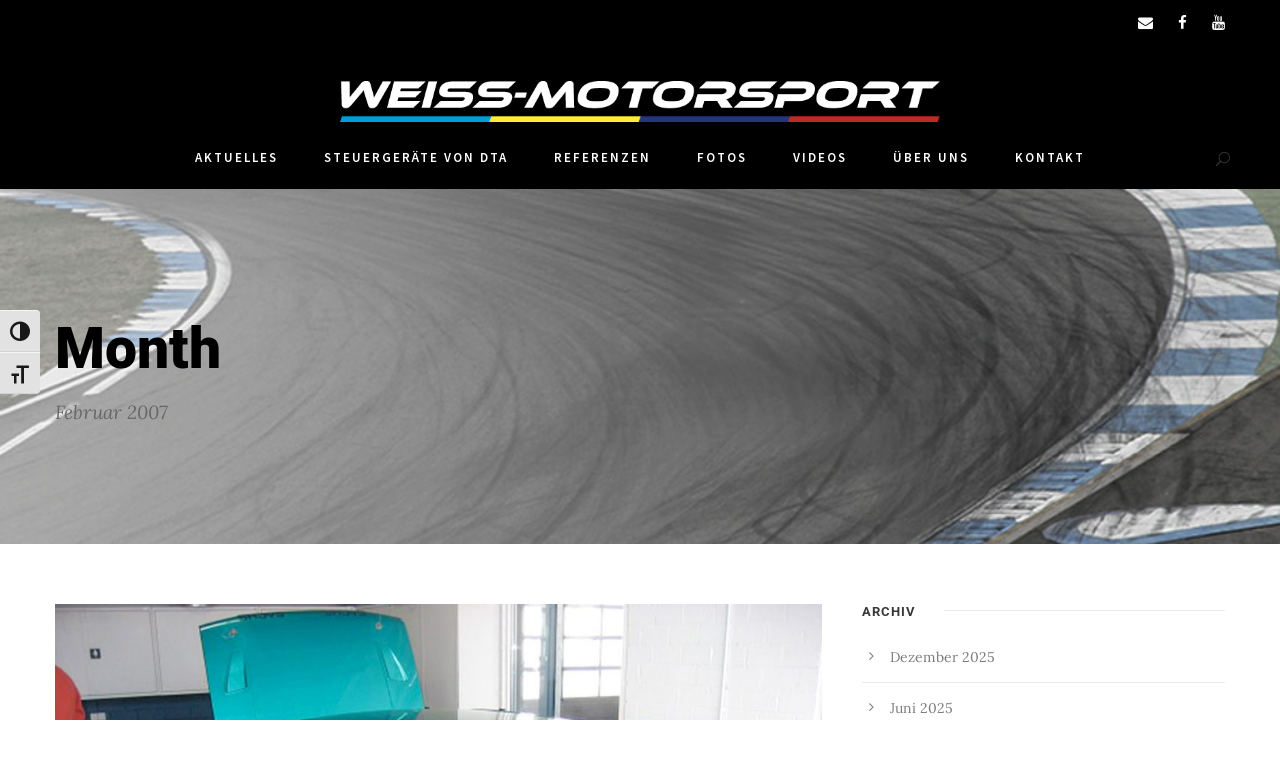

--- FILE ---
content_type: text/css
request_url: https://weiss-motorsport.com/wp-content/uploads/kleanity-style-custom.css?1747639928&ver=6.8.3
body_size: 77079
content:
.kleanity-body h1, .kleanity-body h2, .kleanity-body h3, .kleanity-body h4, .kleanity-body h5, .kleanity-body h6{ margin-top: 0px; margin-bottom: 20px; line-height: 1.2; font-weight: 700; }
#poststuff .gdlr-core-page-builder-body h2{ padding: 0px; margin-bottom: 20px; line-height: 1.2; font-weight: 700; }
#poststuff .gdlr-core-page-builder-body h1{ padding: 0px; font-weight: 700; }
.kleanity-title-bottom-divider .gdlr-core-title-item-title-divider{ width: 30px; border-bottom-width: 1px; border-bottom-style: solid; display: block; margin-top: 19px; }
.gdlr-core-testimonial-item .gdlr-core-testimonial-title{ font-size: 17px; font-weight: bold; text-transform: none; letter-spacing: 0px; margin-bottom: 3px; }
.gdlr-core-testimonial-item .gdlr-core-testimonial-position{ font-size: 15px; font-style: normal; }
.gdlr-core-testimonial-item .gdlr-core-testimonial-title:before{ width: 10px; display: inline-block; content: " "; border-top-width: 2px; border-top-style: solid; padding-bottom: 4px; margin-right: 8px; }
.gdlr-core-blog-grid .gdlr-core-blog-title{ font-weight: 700; }
.gdlr-core-blog-grid-with-frame .gdlr-core-blog-grid-frame{ box-shadow: none; -webkit-box-shadow: none; }
.gdlr-core-blog-info-wrapper .gdlr-core-head{ margin-right: 3px; }
.gdlr-core-blog-info-wrapper .gdlr-core-blog-info{ font-size: 14px; font-weight: normal; text-transform: none; letter-spacing: 0px; font-style: italic; margin-right: 14px; }
.gdlr-core-blog-info-wrapper .gdlr-core-blog-info .gdlr-core-head{ vertical-align: baseline; }
.gdlr-core-blog-grid-with-frame .gdlr-core-blog-grid-frame{ padding-bottom: 30px; }
.gdlr-core-blog-grid.gdlr-core-with-bottom-divider{ border-bottom-width: 3px; border-bottom-style: solid; }
.gdlr-core-blog-full .gdlr-core-blog-thumbnail{ margin-bottom: 32px; }
.gdlr-core-blog-full .gdlr-core-blog-info-wrapper{ margin-bottom: 5px; }
.gdlr-core-blog-full .gdlr-core-blog-info-wrapper .gdlr-core-blog-info{ font-size: 15px; }
.gdlr-core-blog-full .gdlr-core-excerpt-read-more{ display: inline-block; margin-top: 25px; font-size: 14px; font-weight: 700; text-transform: uppercase; letter-spacing: 1.5px; }
.gdlr-core-blog-full .gdlr-core-excerpt-read-more i{ margin-left: 12px; }
.gdlr-core-blog-grid .gdlr-core-excerpt-read-more i{ margin-left: 12px; }
.gdlr-core-style-blog-full-with-frame .gdlr-core-blog-thumbnail{ margin-bottom: 0; }
.gdlr-core-blog-left-thumbnail .gdlr-core-blog-title{ margin-bottom: 8px; }
.gdlr-core-blog-left-thumbnail .gdlr-core-blog-info-wrapper{ margin-bottom: 22px; }
.gdlr-core-blog-left-thumbnail .gdlr-core-blog-info-wrapper .gdlr-core-blog-info{ font-size: 15px; }
.gdlr-core-blog-left-thumbnail .gdlr-core-excerpt-read-more{ display: inline-block; margin-top: 25px; font-size: 14px; font-weight: 700; text-transform: uppercase; letter-spacing: 1.5px; }
.gdlr-core-blog-left-thumbnail .gdlr-core-excerpt-read-more i{ margin-left: 12px; }
.gdlr-core-blog-right-thumbnail .gdlr-core-blog-title{ margin-bottom: 8px; }
.gdlr-core-blog-right-thumbnail .gdlr-core-blog-info-wrapper{ margin-bottom: 22px; }
.gdlr-core-blog-right-thumbnail .gdlr-core-blog-info-wrapper .gdlr-core-blog-info{ font-size: 15px; }
.gdlr-core-blog-right-thumbnail .gdlr-core-excerpt-read-more i{ margin-left: 12px; }
.gdlr-core-blog-right-thumbnail .gdlr-core-excerpt-read-more{ display: inline-block; margin-top: 25px; font-size: 14px; font-weight: 700; text-transform: uppercase; letter-spacing: 1.5px; }
.gdlr-core-portfolio-thumbnail .gdlr-core-portfolio-info{ font-size: 14px; font-style: normal; }
.gdlr-core-portfolio-thumbnail.gdlr-core-style-title-tag .gdlr-core-portfolio-info{ margin-top: 8px; }
.gdlr-core-portfolio-item-style-metro-no-space .gdlr-core-load-more-wrap .gdlr-core-load-more{ margin-top: 50px; }
.gdlr-core-filterer-wrap.gdlr-core-style-text{ font-size: 16px; font-weight: normal; text-transform: none; font-style: italic; }
.gdlr-core-filterer-wrap.kleanity-with-left-divider:before{ width: 12px; display: inline-block; content: " "; border-top-width: 1px; border-top-style: solid; padding-bottom: 5px; margin-right: 30px; }
.gdlr-core-load-more-wrap .gdlr-core-load-more { font-size: 13px; border-width: 2px; border-style: solid; letter-spacing: 1px; font-weight: 600; padding: 15px 40px;
	border-radius: 30px; -moz-border-radius: 30px; -webkit-border-radius: 30px; }
.gdlr-core-flexslider .flex-control-nav li a{ border-width: 2px; width: 11px; height: 11px; }
.gdlr-core-product-grid{ position: relative; }
.gdlr-core-product-grid .gdlr-core-product-grid-content-wrap{ text-align: left; }
.gdlr-core-product-grid .gdlr-core-product-title{ margin-bottom: 4px; }
.gdlr-core-product-grid .gdlr-core-product-price{ font-size: 17px; font-weight: 600; }
.gdlr-core-product-grid .gdlr-core-product-price del{ font-size: 15px; }
.gdlr-core-product-grid .gdlr-core-product-grid-content-wrap .onsale{ position: absolute; right: 0px; top: -20px; left: auto; line-height: 30px; width: 70px; height: 70px; padding: 20px 0px 20px; font-size: 15px; }
.gdlr-core-product-item .gdlr-core-flexslider.gdlr-core-with-outer-frame-element .flex-viewport{ padding-top: 20px; }
body .gdlr-core-product-item.woocommerce .gdlr-core-product-thumbnail-info{ position: relative; display: block; }
body .gdlr-core-product-item.woocommerce .gdlr-core-product-thumbnail-info > a{ display: inline-block; font-size: 17px; float: none; font-weight: bold; padding: 0px 0px 8px; width: auto; height: auto; border-bottom-width: 2px; border-bottom-style: solid; }
body .gdlr-core-product-item.woocommerce .gdlr-core-product-thumbnail-info > a > i.icon_cart_alt:before{ content: "\e013"; }

body .gdlr-core-portfolio-thumbnail.gdlr-core-style-title-tag .gdlr-core-portfolio-info{ margin-top: 12px; }
body .gdlr-core-portfolio-thumbnail.gdlr-core-style-icon-title-tag .gdlr-core-portfolio-title{ margin-top: 23px; }
body .gdlr-core-portfolio-grid .gdlr-core-portfolio-content-wrap .gdlr-core-portfolio-info{ font-size: 15px; }
body .gdlr-core-portfolio-grid.gdlr-core-style-with-frame .gdlr-core-portfolio-grid-frame{ background: #ffffff; }
body .gdlr-core-portfolio-single-nav .gdlr-core-portfolio-text{ font-size: 17px; text-transform: none; font-weight: bold; letter-spacing: 0; }
body .gdlr-core-portfolio-grid .gdlr-core-portfolio-content-wrap .gdlr-core-portfolio-title{ font-size: 17px; text-transform: none; letter-spacing: 0.5px; }
body .gdlr-core-blog-info-wrapper .gdlr-core-blog-info{ font-size: 13px; font-weight: 400; letter-spacing: 1px; text-transform: none; font-style: italic; }
body .gdlr-core-style-blog-full .gdlr-core-blog-info-wrapper .gdlr-core-blog-info, body .gdlr-core-blog-full-frame .gdlr-core-blog-info-wrapper .gdlr-core-blog-info{ font-size: 15px; }
body .gdlr-core-blog-full .gdlr-core-excerpt-read-more{ font-size: 12px; font-weight: 800; }
body .gdlr-core-blog-full .gdlr-core-blog-info-wrapper{ margin-bottom: 10px; }
body .gdlr-core-block-item-title-wrap .gdlr-core-block-item-title{ text-transform: none; letter-spacing: 1px; }
body .gdlr-core-block-item-title-wrap.gdlr-core-left-align .gdlr-core-block-item-caption{ margin-bottom: 10px; }
body .gdlr-core-call-to-action-item .gdlr-core-call-to-action-item-caption{ font-weight: 500; }
body .gdlr-core-testimonial-item .gdlr-core-testimonial-position{ font-size: 13px; }
body .gdlr-core-product-item.woocommerce .gdlr-core-product-thumbnail{ margin-bottom: 27px; }
body .gdlr-core-product-grid .gdlr-core-product-title{ margin-bottom: 7px; }
body .gdlr-core-flexslider .flex-control-nav li{ margin: 0px 4px; }
body .gdlr-core-load-more-wrap .gdlr-core-load-more{ font-size: 12px; }
body .gdlr-core-button{ font-size: 12px; }
body.kleanity-boxed .kleanity-body-wrapper{ margin-top: 0px; margin-bottom: 0px; } 
.kleanity-body-wrapper.kleanity-with-frame, body.kleanity-full .kleanity-fixed-footer{ margin: 0px; } 
body.kleanity-boxed.kleanity-background-pattern .kleanity-body-outer-wrapper{ background-image: url(https://weiss-motorsport.com/wp-content/plugins/goodlayers-core/include/images/pattern/pattern-1.png); } 
.kleanity-item-pdlr, .gdlr-core-item-pdlr{ padding-left: 20px; padding-right: 20px; }.kleanity-item-rvpdlr, .gdlr-core-item-rvpdlr{ margin-left: -20px; margin-right: -20px; }.gdlr-core-metro-rvpdlr{ margin-top: -20px; margin-right: -20px; margin-bottom: -20px; margin-left: -20px; }.kleanity-item-mglr, .gdlr-core-item-mglr, .kleanity-navigation .sf-menu > .kleanity-mega-menu .sf-mega{ margin-left: 20px; margin-right: 20px; } 
.kleanity-container, .gdlr-core-container, body.kleanity-boxed .kleanity-body-wrapper, body.kleanity-boxed .kleanity-fixed-footer .kleanity-footer-wrapper, body.kleanity-boxed .kleanity-fixed-footer .kleanity-copyright-wrapper{ max-width: 1280px; } 
.kleanity-body-front .gdlr-core-container, .kleanity-body-front .kleanity-container{ padding-left: 35px; padding-right: 35px; }.kleanity-body-front .kleanity-container .kleanity-container, .kleanity-body-front .kleanity-container .gdlr-core-container, .kleanity-body-front .gdlr-core-container .gdlr-core-container{ padding-left: 0px; padding-right: 0px; } 
.kleanity-top-bar-container.kleanity-top-bar-custom-container{ max-width: 1140px; } 
.kleanity-top-bar-container.kleanity-top-bar-full{ padding-right: 15px; padding-left: 15px; } 
.kleanity-top-bar{ padding-top: 10px; } 
.kleanity-top-bar{ padding-bottom: 10px; } 
.kleanity-top-bar{ font-size: 15px; } 
.kleanity-top-bar{ border-bottom-width: 0px; } 
.kleanity-header-style-plain{ border-bottom-width: 0px; } 
.kleanity-header-background-transparent .kleanity-top-bar-background{ opacity: 0.57; } 
.kleanity-header-background-transparent .kleanity-header-background{ opacity: 0.9; } 
.kleanity-navigation-bar-wrap.kleanity-style-transparent .kleanity-navigation-background{ opacity: 0.5; } 
.kleanity-header-boxed-wrap .kleanity-top-bar-background{ opacity: 0; } 
.kleanity-header-boxed-wrap .kleanity-top-bar-background{ margin-bottom: -0px; } 
.kleanity-header-style-boxed{ margin-top: 0px; } 
.kleanity-header-container.kleanity-header-custom-container{ max-width: 1140px; } 
.kleanity-header-container.kleanity-header-full{ padding-right: 30px; padding-left: 30px; } 
.kleanity-header-boxed-wrap .kleanity-header-background{ border-radius: 3px; -moz-border-radius: 3px; -webkit-border-radius: 3px; } 
.kleanity-header-style-boxed .kleanity-header-container-item{ padding-left: 30px; padding-right: 30px; }.kleanity-navigation-right{ right: 30px; } .kleanity-navigation-left{ left: 30px; } 
.kleanity-header-style-plain.kleanity-style-splitted-menu .kleanity-navigation .sf-menu > li > a{ padding-top: 0px; } .kleanity-header-style-plain.kleanity-style-splitted-menu .kleanity-main-menu-left-wrap,.kleanity-header-style-plain.kleanity-style-splitted-menu .kleanity-main-menu-right-wrap{ padding-top: 0px; } 
.kleanity-header-style-boxed.kleanity-style-splitted-menu .kleanity-navigation .sf-menu > li > a{ padding-top: 0px; } .kleanity-header-style-boxed.kleanity-style-splitted-menu .kleanity-main-menu-left-wrap,.kleanity-header-style-boxed.kleanity-style-splitted-menu .kleanity-main-menu-right-wrap{ padding-top: 0px; } 
.kleanity-navigation .sf-menu > li{ padding-left: 23px; padding-right: 23px; } 
.kleanity-header-side-nav{ width: 305px; }.kleanity-header-side-content.kleanity-style-left{ margin-left: 305px; }.kleanity-header-side-content.kleanity-style-right{ margin-right: 305px; } 
.kleanity-header-side-nav.kleanity-style-side{ padding-left: 70px; padding-right: 70px; }.kleanity-header-side-nav.kleanity-style-left .sf-vertical > li > ul.sub-menu{ padding-left: 70px; }.kleanity-header-side-nav.kleanity-style-right .sf-vertical > li > ul.sub-menu{ padding-right: 70px; } 
 .kleanity-navigation .sf-vertical > li{ padding-top: 16px; padding-bottom: 16px; } 
.kleanity-header-style-bar .kleanity-logo-right-text{ padding-top: 30px; } 
.kleanity-logo{ padding-top: 36px; } 
.kleanity-logo{ padding-bottom: 5px; } 
.kleanity-logo-inner{ max-width: 600px; } 
.kleanity-navigation{ padding-top: 20px; }.kleanity-navigation-top{ top: 20px; } 
.kleanity-navigation .sf-menu > li > a{ padding-bottom: 20px; } 
.kleanity-page-title-wrap.kleanity-style-custom .kleanity-page-title-content{ padding-top: 93px; } 
.kleanity-page-title-wrap.kleanity-style-custom .kleanity-page-title-content{ padding-bottom: 87px; } 
.kleanity-page-title-wrap.kleanity-style-custom .kleanity-page-caption{ margin-top: 13px; } 
.kleanity-page-title-wrap .kleanity-page-title{ text-transform: default; } 
.kleanity-page-title-wrap.kleanity-style-custom .kleanity-page-title{ font-size: 37px; } 
.kleanity-page-title-wrap.kleanity-style-custom .kleanity-page-title{ letter-spacing: 0px; } 
.kleanity-page-title-wrap.kleanity-style-custom .kleanity-page-caption{ font-size: 16px; } 
.kleanity-page-title-wrap.kleanity-style-custom .kleanity-page-caption{ letter-spacing: 0px; } 
.kleanity-page-title-wrap .kleanity-page-title-overlay{ opacity: 0.04; } 
.kleanity-page-title-wrap{ background-image: url(https://weiss-motorsport.com/wp-content/uploads/2020/09/WM_Home_Referenzen_03_1024x512.jpg); } 
body.single-portfolio .kleanity-page-title-wrap{ background-image: url(https://weiss-motorsport.com/wp-content/uploads/2020/09/WM_Home_Referenzen_03_1024x512.jpg); } 
body.single-personnel .kleanity-page-title-wrap{ background-image: url(https://weiss-motorsport.com/wp-content/uploads/2020/09/WM_Home_Referenzen_03_1024x512.jpg); } 
body.search .kleanity-page-title-wrap{ background-image: url(https://weiss-motorsport.com/wp-content/uploads/2020/09/WM_Home_Referenzen_03_1024x512.jpg); } 
body.archive .kleanity-page-title-wrap{ background-image: url(https://weiss-motorsport.com/wp-content/uploads/2020/09/WM_Home_Referenzen_03_1024x512.jpg); } 
.kleanity-not-found-wrap .kleanity-not-found-background{ background-image: url(https://weiss-motorsport.com/wp-content/uploads/2020/09/WM_Home_Referenzen_03_1024x512.jpg); } 
.kleanity-not-found-wrap .kleanity-not-found-background{ opacity: 0.27; } 
.kleanity-blog-title-wrap.kleanity-style-custom .kleanity-blog-title-content{ padding-top: 93px; } 
.kleanity-blog-title-wrap.kleanity-style-custom .kleanity-blog-title-content{ padding-bottom: 87px; } 
.kleanity-blog-title-wrap .kleanity-blog-title-overlay{ opacity: 0.45; } 
.gdlr-core-portfolio-thumbnail .gdlr-core-portfolio-icon{ font-size: 22px; } 
.kleanity-footer-wrapper{ padding-top: 70px; } 
.kleanity-footer-wrapper{ padding-bottom: 50px; } 
.kleanity-copyright-text{ padding-top: 38px; } 
.kleanity-copyright-text{ padding-bottom: 38px; } 
.kleanity-body h1, .kleanity-body h2, .kleanity-body h3, .kleanity-body h4, .kleanity-body h5, .kleanity-body h6, .kleanity-body .kleanity-title-font,.kleanity-body .gdlr-core-title-font{ font-family: "Roboto", sans-serif; }.kleanity-body .gdlr-core-testimonial-position.gdlr-core-info-font{ font-family: "Roboto", sans-serif; }.woocommerce-breadcrumb, .woocommerce span.onsale, .single-product.woocommerce div.product p.price .woocommerce-Price-amount, .single-product.woocommerce #review_form #respond label{ font-family: "Roboto", sans-serif; }.comment-edit-link, .comment-reply-link, .gdlr-core-social-share-item .gdlr-core-social-share-count .gdlr-core-suffix, .gdlr-core-body .gdlr-core-load-more{ font-family: "Roboto", sans-serif; }.gdlr-core-body .gdlr-core-button, .kleanity-body .kleanity-button, .kleanity-body input[type="button"], .kleanity-body input[type="submit"]{ font-family: "Roboto", sans-serif; } 
.kleanity-navigation .sf-menu, .kleanity-navigation .sf-vertical, .kleanity-navigation-font{ font-family: "Source Sans Pro", sans-serif; } 
.kleanity-body, .kleanity-body .gdlr-core-content-font, .kleanity-body input, .kleanity-body textarea, .kleanity-body button, .kleanity-body select, .kleanity-body .kleanity-content-font, .gdlr-core-audio .mejs-container *{ font-family: "Lora", serif; } 
.kleanity-body .gdlr-core-info-font, .kleanity-body .kleanity-info-font{ font-family: "Lora", serif; } 
.kleanity-body .gdlr-core-blog-info-font, .kleanity-body .kleanity-blog-info-font{ font-family: "Lora", serif; } 
.kleanity-body .gdlr-core-quote-font{ font-family: "Lora", serif; } 
.kleanity-body h1{ font-size: 52px; } 
.kleanity-body h2, #poststuff .gdlr-core-page-builder-body h2{ font-size: 48px; } 
.kleanity-body h3{ font-size: 36px; } 
.kleanity-body h4{ font-size: 28px; } 
.kleanity-body h5{ font-size: 22px; } 
.kleanity-body h6{ font-size: 18px; } 
.kleanity-navigation .sf-menu > li > a, .kleanity-navigation .sf-vertical > li > a{ font-size: 13px; } 
.kleanity-navigation .sf-menu > li > a{ font-weight: 600; } 
.kleanity-navigation .sf-menu > li > a{ letter-spacing: 2px; } 
.kleanity-navigation .sf-menu > li > a{ text-transform: uppercase; } 
.kleanity-body{ font-size: 16px; } 
.kleanity-body, .kleanity-body p, .kleanity-line-height, .gdlr-core-line-height{ line-height: 1.7; } 
.kleanity-page-preload{ background-color: #ffffff; } 
.kleanity-top-bar-background{ background-color: #000000; } 
.kleanity-body .kleanity-top-bar{ border-bottom-color: #ffffff; } 
.kleanity-top-bar{ color: #ffffff; } 
.kleanity-body .kleanity-top-bar a{ color: #ffffff; } 
.kleanity-body .kleanity-top-bar a:hover{ color: #ffffff; } 
.kleanity-top-bar .kleanity-top-bar-right-social a{ color: #ffffff; } 
.kleanity-top-bar .kleanity-top-bar-right-social a:hover{ color: #e44444; } 
.kleanity-header-background, .kleanity-sticky-menu-placeholder, .kleanity-header-style-boxed.kleanity-fixed-navigation{ background-color: #000000; } 
.kleanity-header-wrap.kleanity-header-style-plain{ border-color: #e8e8e8; } 
.kleanity-navigation-background{ background-color: #f4f4f4; } 
.kleanity-navigation-bar-wrap{ border-color: #e8e8e8; } 
.kleanity-navigation .kleanity-navigation-slide-bar{ border-color: #2d2d2d; }.kleanity-navigation .kleanity-navigation-slide-bar:before{ border-bottom-color: #2d2d2d; } 
.kleanity-header-side-nav.kleanity-style-side-toggle .kleanity-logo{ background-color: #ffffff; } 
.kleanity-main-menu-search i, .kleanity-main-menu-cart i,.kleanity-main-menu-cart > .kleanity-top-cart-count{ color: #383838; } 
.kleanity-top-menu-button i, .kleanity-mobile-menu-button i{ color: #383838; }.kleanity-mobile-button-hamburger:before, .kleanity-mobile-button-hamburger:after, .kleanity-mobile-button-hamburger span{ background: #383838; } 
.kleanity-main-menu-right .kleanity-top-menu-button, .kleanity-mobile-menu .kleanity-mobile-menu-button{ border-color: #dddddd; } 
.kleanity-top-search-wrap{ background-color: #000000; background-color: rgba(0, 0, 0, 0.88); } 
.kleanity-top-cart-content-wrap .kleanity-top-cart-content{ background-color: #303030; } 
.kleanity-top-cart-content-wrap .kleanity-top-cart-content span, .kleanity-top-cart-content-wrap .kleanity-top-cart-content span.woocommerce-Price-amount.amount{ color: #ffffff; } 
.kleanity-top-cart-content-wrap .kleanity-top-cart-button,.kleanity-top-cart-content-wrap .kleanity-top-cart-button:hover{ color: #ffffff; } 
.kleanity-top-cart-content-wrap .kleanity-top-cart-checkout-button, .kleanity-top-cart-content-wrap .kleanity-top-cart-checkout-button:hover{ color: #ffffff; } 
.kleanity-body .kleanity-breadcrumbs, .kleanity-body .kleanity-breadcrumbs a span{ color: #ffffff; } 
.kleanity-body .kleanity-breadcrumbs span, .kleanity-body .kleanity-breadcrumbs a:hover span{ color: #ffffff; } 
.sf-menu > li > a, .sf-vertical > li > a{ color: #ffffff; } 
.sf-menu > li > a:hover, .sf-menu > li.current-menu-item > a, .sf-menu > li.current-menu-ancestor > a, .sf-vertical > li > a:hover, .sf-vertical > li.current-menu-item > a, .sf-vertical > li.current-menu-ancestor > a{ color: #fbfbfb; } 
.sf-menu > .kleanity-normal-menu li, .sf-menu > .kleanity-mega-menu > .sf-mega, .sf-vertical ul.sub-menu li, ul.sf-menu > .menu-item-language li{ background-color: #ffffff; } 
.sf-menu > li > .sub-menu a, .sf-menu > .kleanity-mega-menu > .sf-mega a, .sf-vertical ul.sub-menu li a{ color: #919191; } 
.sf-menu > li > .sub-menu a:hover, .sf-menu > li > .sub-menu .current-menu-item > a, .sf-menu > li > .sub-menu .current-menu-ancestor > a, .sf-menu > .kleanity-mega-menu > .sf-mega a:hover, .sf-menu > .kleanity-mega-menu > .sf-mega .current-menu-item > a, .sf-vertical > li > .sub-menu a:hover, .sf-vertical > li > .sub-menu .current-menu-item > a, .sf-vertical > li > .sub-menu .current-menu-ancestor > a{ color: #4f4f4f; } 
.sf-menu > li > .sub-menu a:hover, .sf-menu > li > .sub-menu .current-menu-item > a, .sf-menu > li > .sub-menu .current-menu-ancestor > a, .sf-menu > .kleanity-mega-menu > .sf-mega a:hover, .sf-menu > .kleanity-mega-menu > .sf-mega .current-menu-item > a, .sf-vertical > li > .sub-menu a:hover, .sf-vertical > li > .sub-menu .current-menu-item > a, .sf-vertical > li > .sub-menu .current-menu-ancestor > a{ background-color: #f7f7f7; } 
.kleanity-navigation .sf-menu > .kleanity-mega-menu .sf-mega-section-inner > a{ color: #8e8e8e; } 
.kleanity-navigation .sf-menu > .kleanity-mega-menu .sf-mega-section{ border-color: #ffffff; } 
.mm-navbar .mm-title, .mm-navbar .mm-btn, ul.mm-listview li > a, ul.mm-listview li > span{ color: #979797; }ul.mm-listview li a{ border-color: #979797; }.mm-arrow:after, .mm-next:after, .mm-prev:before{ border-color: #979797; } 
.mm-navbar .mm-title:hover, .mm-navbar .mm-btn:hover, ul.mm-listview li a:hover, ul.mm-listview li > span:hover, ul.mm-listview li.current-menu-item > a, ul.mm-listview li.current-menu-ancestor > a, ul.mm-listview li.current-menu-ancestor > span{ color: #ffffff; } 
.mm-menu{ background-color: #1f1f1f; } 
ul.mm-listview li{ border-color: #626262; } 
.kleanity-overlay-menu-content{ background-color: #000000; background-color: rgba(0, 0, 0, 0.88); } 
.kleanity-overlay-menu-content ul.menu > li, .kleanity-overlay-menu-content ul.sub-menu ul.sub-menu{ border-color: #424242; } 
.kleanity-overlay-menu-content ul li a, .kleanity-overlay-menu-content .kleanity-overlay-menu-close{ color: #ffffff; } 
.kleanity-overlay-menu-content ul li a:hover{ color: #a8a8a8; } 
.kleanity-bullet-anchor a:before{ background-color: #333333; } 
.kleanity-bullet-anchor a:hover, .kleanity-bullet-anchor a.current-menu-item{ border-color: #ffffff; }.kleanity-bullet-anchor a:hover:before, .kleanity-bullet-anchor a.current-menu-item:before{ background: #ffffff; } 
.kleanity-body .kleanity-main-menu-right-button{ color: #333333; } 
.kleanity-body .kleanity-main-menu-right-button{ border-color: #333333; } 
.kleanity-body .kleanity-main-menu-right-button:hover{ color: #555555; } 
.kleanity-body .kleanity-main-menu-right-button:hover{ border-color: #555555; } 
.kleanity-body-outer-wrapper, body.kleanity-full .kleanity-body-wrapper{ background-color: #ffffff; } 
body.kleanity-boxed .kleanity-body-wrapper, .gdlr-core-page-builder .gdlr-core-page-builder-body.gdlr-core-pb-livemode{ background-color: #ffffff; } 
.kleanity-page-title-wrap .kleanity-page-title{ color: #000000; } 
.kleanity-page-title-wrap .kleanity-page-caption{ color: #686868; }.kleanity-page-title-wrap .kleanity-page-caption .woocommerce-breadcrumb, .kleanity-page-title-wrap .kleanity-page-caption .woocommerce-breadcrumb a{ color: #686868; } 
.kleanity-page-title-wrap .kleanity-page-title-overlay{ background-color: #2d2d2d; } 
.kleanity-body, .kleanity-body span.wpcf7-not-valid-tip{ color: #727272; } 
.kleanity-body h1, .kleanity-body h2, .kleanity-body h3, .kleanity-body h4, .kleanity-body h5, .kleanity-body h6{ color: #383838; }.woocommerce table.shop_attributes th, .woocommerce table.shop_table th, .single-product.woocommerce div.product .product_meta .kleanity-head{ color: #383838; } 
.kleanity-body a{ color: #545454; } 
.kleanity-body a:hover{ color: #333333; } 
.kleanity-body *{ border-color: #eaeaea; }.gdlr-core-columnize-item .gdlr-core-columnize-item-content{ column-rule-color: #eaeaea; -moz-column-rule-color: #eaeaea; -webkit-column-rule-color: #eaeaea; } 
.kleanity-body input, .kleanity-body textarea{ background-color: #ffffff; } 
.kleanity-body input, .kleanity-body textarea{ border-color: #d7d7d7; } 
.kleanity-body input, .kleanity-body textarea{ color: #4e4e4e; } 
.kleanity-body ::-webkit-input-placeholder{  color: #4e4e4e; }.kleanity-body ::-moz-placeholder{  color: #4e4e4e; }.kleanity-body :-ms-input-placeholder{  color: #4e4e4e; }.kleanity-body :-moz-placeholder{  color: #4e4e4e; } 
.kleanity-not-found-wrap{ background-color: #23618e; } 
.kleanity-not-found-wrap .kleanity-not-found-head{ color: #ffffff; } 
.kleanity-not-found-wrap .kleanity-not-found-title{ color: #ffffff; } 
.kleanity-not-found-wrap .kleanity-not-found-caption{ color: #c3e7ff; } 
.kleanity-not-found-wrap form.search-form input.search-field{ background-color: #000000; background-color: rgba(0, 0, 0, 0.4) } 
.kleanity-not-found-wrap form.search-form input.search-field, .kleanity-not-found-wrap .kleanity-top-search-submit{ color: #ffffff; } .kleanity-not-found-wrap input::-webkit-input-placeholder { color: #ffffff; } .kleanity-not-found-wrap input:-moz-placeholder{ color: #ffffff; } .kleanity-not-found-wrap input::-moz-placeholder{ color: #ffffff; } .kleanity-not-found-wrap input:-ms-input-placeholder{ color: #ffffff; } 
.kleanity-not-found-wrap .kleanity-not-found-back-to-home a, .kleanity-not-found-wrap .kleanity-not-found-back-to-home a:hover{ color: #ffffff; } 
.kleanity-sidebar-area .kleanity-widget-title{ color: #383838; } 
.kleanity-sidebar-area a{ color: #7c7c7c; }.widget_recent_entries ul li:before, .widget_recent_comments ul li:before, .widget_pages ul li:before, .widget_rss ul li:before, .widget_archive ul li:before, .widget_categories ul li:before, .widget_nav_menu ul li:before, .widget_meta ul li:before{ color: #7c7c7c; } 
.kleanity-sidebar-area a:hover, .kleanity-sidebar-area .current-menu-item > a{ color: #323232; } 
.gdlr-core-recent-post-widget .gdlr-core-blog-info i{ color: #9c9c9c; } 
.gdlr-core-recent-post-widget .gdlr-core-blog-info, .gdlr-core-recent-post-widget .gdlr-core-blog-info a, .gdlr-core-recent-post-widget .gdlr-core-blog-info a:hover{ color: #a0a0a0; } 
.gdlr-core-post-slider-widget-overlay .gdlr-core-post-slider-widget-title{ color: #ffffff; } 
.gdlr-core-post-slider-widget-overlay .gdlr-core-blog-info, .gdlr-core-post-slider-widget-overlay .gdlr-core-blog-info i, .gdlr-core-post-slider-widget-overlay .gdlr-core-blog-info a, .gdlr-core-post-slider-widget-overlay .gdlr-core-blog-info a:hover{ color: #9c9c9c; } 
.widget_search input.search-field{ color: #ffffff; }.widget_search input::-webkit-input-placeholder { color: #ffffff; }.widget_search input:-moz-placeholder{ color: #ffffff; }.widget_search input::-moz-placeholder{ color: #ffffff; }.widget_search input:-ms-input-placeholder{ color: #ffffff; } 
.widget_search input.search-field{ border-color: #ffffff; } 
.widget_search form:after{ border-color: #ffffff; } 
ul.gdlr-core-twitter-widget-wrap li:before{ color: #303030; } 
ul.gdlr-core-twitter-widget-wrap li .gdlr-core-twitter-widget-date a, ul.gdlr-core-twitter-widget-wrap li .gdlr-core-twitter-widget-date a:hover{ color: #b5b5b5; } 
.kleanity-footer-wrapper{ background-color: #000000; } 
.kleanity-footer-wrapper .kleanity-widget-title{ color: #ffffff; } 
.kleanity-footer-wrapper{ color: #ffffff; }.kleanity-footer-wrapper .widget_recent_entries ul li:before, .kleanity-footer-wrapper .widget_recent_comments ul li:before, .kleanity-footer-wrapper .widget_pages ul li:before, .kleanity-footer-wrapper .widget_rss ul li:before, .kleanity-footer-wrapper .widget_archive ul li:before, .kleanity-footer-wrapper .widget_categories ul li:before, .widget_nav_menu ul li:before, .kleanity-footer-wrapper .widget_meta ul li:before{ color: #ffffff; } 
.kleanity-footer-wrapper a{ color: #009cdd; } 
.kleanity-footer-wrapper a:hover{ color: #ffffff; } 
.kleanity-footer-wrapper, .kleanity-footer-wrapper *{ border-color: #232323; } 
.kleanity-copyright-wrapper{ background-color: #000000; } 
.kleanity-copyright-wrapper{ color: #ffffff; } 
.kleanity-footer-back-to-top-button{ background-color: #fddc38; } 
.kleanity-footer-back-to-top-button{ color: #ffffff; } 
.kleanity-body .kleanity-blog-title-wrap .kleanity-single-article-title{ color: #ffffff; } 
.kleanity-blog-title-wrap .kleanity-blog-info-wrapper, .kleanity-blog-title-wrap .kleanity-blog-info-wrapper a, .kleanity-blog-title-wrap .kleanity-blog-info-wrapper a:hover, .kleanity-blog-title-wrap .kleanity-blog-info-wrapper i{ color: #efefef; } 
.kleanity-blog-title-wrap .kleanity-blog-title-overlay{ background-color: #000000; } 
.kleanity-single-author .kleanity-single-author-title a, .kleanity-single-author .kleanity-single-author-title a:hover{ color: #464646; } 
.kleanity-single-author .kleanity-single-author-caption{ color: #9e9e9e; } 
.kleanity-single-nav a, .kleanity-single-nav a:hover{ color: #bcbcbc; } 
.kleanity-comments-area .kleanity-comments-title, .kleanity-comments-area .comment-author, .kleanity-comments-area .comment-reply-title{ color: #464646; } 
.kleanity-comments-area .comment-respond{ background-color: #f9f9f9; } 
.kleanity-comments-area .comment-reply a, .kleanity-comments-area .comment-reply a:hover{ color: #bcbcbc; } 
.kleanity-comments-area .comment-time a, .kleanity-comments-area .comment-time a:hover{ color: #b1b1b1; } 
.gdlr-core-blog-title a, .kleanity-body .kleanity-single-article-title, .kleanity-body .kleanity-single-article-title a{ color: #343434; } 
.gdlr-core-blog-title a:hover, .kleanity-body .kleanity-single-article-title a:hover{ color: #343434; } 
.gdlr-core-sticky-banner, .kleanity-sticky-banner{ color: #ffffff; } 
.gdlr-core-sticky-banner, .kleanity-sticky-banner{ background-color: #3a3a3a; } 
.kleanity-single-article .kleanity-blog-info-wrapper, .kleanity-single-article .kleanity-blog-info-wrapper a, .kleanity-single-article .kleanity-blog-info-wrapper a:hover, .kleanity-single-article .kleanity-blog-info-wrapper i, .gdlr-core-blog-info-wrapper, .gdlr-core-blog-info-wrapper a, .gdlr-core-blog-info-wrapper a:hover, .gdlr-core-blog-info-wrapper i, .gdlr-core-blog-grid .gdlr-core-blog-info-date a{ color: #959595; } 
.gdlr-core-blog-grid.gdlr-core-blog-grid-with-frame, .gdlr-core-blog-full-frame, .gdlr-core-blog-list-frame, .gdlr-core-blog-link-format{ background-color: #ffffff; } 
.gdlr-core-opacity-on-hover{ background: #000; } 
.gdlr-core-style-2 .gdlr-core-blog-thumbnail .gdlr-core-blog-info-category{ background: #343de2; }.gdlr-core-blog-feature .gdlr-core-blog-info-category{ background: #343de2; }.gdlr-core-recent-post-widget-thumbnail .gdlr-core-blog-info-category{ background: #343de2; } 
.gdlr-core-blog-grid.gdlr-core-with-bottom-divider{ border-color: #323232; } 
.gdlr-core-blog-modern.gdlr-core-with-image .gdlr-core-blog-info-wrapper, .gdlr-core-blog-modern.gdlr-core-with-image .gdlr-core-blog-info-wrapper a, .gdlr-core-blog-modern.gdlr-core-with-image .gdlr-core-blog-info-wrapper i, .gdlr-core-blog-modern.gdlr-core-with-image .gdlr-core-blog-title a{ color: #ffffff; } .gdlr-core-blog-modern.gdlr-core-with-image .gdlr-core-blog-content{ color: #ffffff; }.gdlr-core-blog-metro.gdlr-core-with-image .gdlr-core-blog-info-wrapper, .gdlr-core-blog-metro.gdlr-core-with-image .gdlr-core-blog-info-wrapper a, .gdlr-core-blog-metro.gdlr-core-with-image .gdlr-core-blog-info-wrapper i, .gdlr-core-blog-metro.gdlr-core-with-image .gdlr-core-blog-title a{ color: #ffffff; } 
.kleanity-blog-aside-format .kleanity-single-article-content, .gdlr-core-blog-aside-format{ background-color: #2d2d2d; }.kleanity-blog-quote-format .kleanity-single-article-content, .gdlr-core-blog-quote-format{ background-color: #2d2d2d; } 
.kleanity-blog-aside-format .kleanity-single-article-content, .gdlr-core-blog-aside-format .gdlr-core-blog-content{ color: #ffffff; }.kleanity-blog-quote-format .kleanity-single-article-content blockquote, .kleanity-blog-quote-format .kleanity-single-article-content q, .kleanity-blog-quote-format .kleanity-single-article-content, .gdlr-core-blog-quote-format .gdlr-core-blog-content blockquote,.gdlr-core-blog-quote-format .gdlr-core-blog-content q,.gdlr-core-blog-quote-format .gdlr-core-blog-content{ color: #ffffff; } 
.gdlr-core-pagination a{ background-color: #e8e8e8; } 
.gdlr-core-pagination a{ color: #7a7a7a; } 
.gdlr-core-pagination a:hover, .gdlr-core-pagination a.gdlr-core-active, .gdlr-core-pagination span{ background-color: #353535; } 
.gdlr-core-pagination a:hover, .gdlr-core-pagination a.gdlr-core-active, .gdlr-core-pagination span{ color: #ffffff; } 
.gdlr-core-pagination.gdlr-core-with-border a{ color: #b4b4b4; border-color: #b4b4b4; }.gdlr-core-pagination.gdlr-core-style-plain a, .gdlr-core-pagination.gdlr-core-style-plain a:before, .gdlr-core-pagination.gdlr-core-style-plain span:before{ color: #b4b4b4; } 
.gdlr-core-pagination.gdlr-core-with-border a:hover, .gdlr-core-pagination.gdlr-core-with-border a.gdlr-core-active, .gdlr-core-pagination.gdlr-core-with-border span{ color: #424242; border-color: #424242; }.gdlr-core-pagination.gdlr-core-style-plain a:hover, .gdlr-core-pagination.gdlr-core-style-plain a.gdlr-core-active, .gdlr-core-pagination.gdlr-core-style-plain span{ color: #424242; } 
.gdlr-core-portfolio-single-nav, .gdlr-core-portfolio-single-nav a, .gdlr-core-portfolio-single-nav a:hover{ color: #bcbcbc; } 
.gdlr-core-portfolio-grid.gdlr-core-style-with-frame .gdlr-core-portfolio-grid-frame, .gdlr-core-portfolio-grid2{ background-color: #ffffff; } 
.gdlr-core-portfolio-content-wrap .gdlr-core-portfolio-title a{ color: #000000; } 
.gdlr-core-port-info-item .gdlr-core-port-info-key, .gdlr-core-port-info2 .gdlr-core-port-info2-key{ color: #000000; } 
.gdlr-core-portfolio-content-wrap .gdlr-core-portfolio-info, .gdlr-core-portfolio-content-wrap .gdlr-core-portfolio-info a, .gdlr-core-portfolio-content-wrap .gdlr-core-portfolio-info a:hover{ color: #000000; } 
.gdlr-core-portfolio-grid2 .gdlr-core-portfolio-content-wrap .gdlr-core-portfolio-info{ background-color: #3d3ac2; } 
.gdlr-core-portfolio-badge{ color: #ffffff; } 
.gdlr-core-portfolio-badge{ background-color: #e24a3b; } 
.gdlr-core-portfolio-thumbnail .gdlr-core-portfolio-icon, .gdlr-core-portfolio-thumbnail .gdlr-core-portfolio-title a, .gdlr-core-portfolio-thumbnail .gdlr-core-portfolio-title a:hover{ color: #ffffff; } 
.gdlr-core-portfolio-thumbnail .gdlr-core-portfolio-info, .gdlr-core-portfolio-thumbnail .gdlr-core-portfolio-info a, .gdlr-core-portfolio-thumbnail .gdlr-core-portfolio-info a:hover{ color: #ffffff; } 
.gdlr-core-filterer-wrap.gdlr-core-style-text a, .gdlr-core-filterer-wrap.gdlr-core-style-text span{ color: #aaaaaa; } 
.gdlr-core-filterer-wrap.gdlr-core-style-text a:hover, .gdlr-core-filterer-wrap.gdlr-core-style-text a.gdlr-core-active{ color: #747474; }.gdlr-core-filterer-wrap.gdlr-core-style-text .gdlr-core-filterer-slide-bar{ border-bottom-color: #747474 } 
.gdlr-core-filterer-wrap.gdlr-core-style-button a{ color: #838383; } 
.gdlr-core-filterer-wrap.gdlr-core-style-button a{ background-color: #f1f1f1; } 
.gdlr-core-filterer-wrap.gdlr-core-style-button a:hover, .gdlr-core-filterer-wrap.gdlr-core-style-button a.gdlr-core-active{ color: #ffffff; } 
.gdlr-core-filterer-wrap.gdlr-core-style-button a:hover, .gdlr-core-filterer-wrap.gdlr-core-style-button a.gdlr-core-active{ background-color: #474747; } 
.gdlr-core-price-table-item .gdlr-core-price-table{ background-color: #f8f8f8; } 
.gdlr-core-price-table .gdlr-core-price-table-head{ background-color: #3e3e3e; background: -webkit-linear-gradient(#525252, #3e3e3e); background: -o-linear-gradient(#525252, #3e3e3e); background: -moz-linear-gradient(#525252, #3e3e3e); background: linear-gradient(#525252, #3e3e3e); } 
.gdlr-core-price-table .gdlr-core-price-table-icon{ color: #ffffff; } 
.gdlr-core-price-table .gdlr-core-price-table-title{ color: #ffffff; } 
.gdlr-core-price-table .gdlr-core-price-table-caption{ color: #acacac; } 
.gdlr-core-price-table .gdlr-core-price-table-price{ background-color: #ebebeb; } 
.gdlr-core-price-table .gdlr-core-price-table-price-number, .gdlr-core-price-table .gdlr-core-price-prefix{ color: #323232; } 
.gdlr-core-price-table .gdlr-core-price-suffix{ color: #acacac; } 
.gdlr-core-price-table .gdlr-core-price-table-button, .gdlr-core-price-table .gdlr-core-price-table-button:hover{ color: #ffffff; } 
.gdlr-core-price-table .gdlr-core-price-table-button, .gdlr-core-price-table .gdlr-core-price-table-button:hover{ background-color: #575757; background: -webkit-linear-gradient(#414141, #575757); background: -o-linear-gradient(#414141, #575757); background: -moz-linear-gradient(#414141, #575757); background: linear-gradient(#414141, #575757); } 
.gdlr-core-price-table .gdlr-core-price-table-content *{ border-color: #e5e5e5; } 
.gdlr-core-price-table.gdlr-core-active .gdlr-core-price-table-head{ background-color: #329eec; background: -webkit-linear-gradient(#59b9fe, #329eec); background: -o-linear-gradient(#59b9fe, #329eec); background: -moz-linear-gradient(#59b9fe, #329eec); background: linear-gradient(#59b9fe, #329eec); } 
.gdlr-core-price-table.gdlr-core-active .gdlr-core-price-table-icon{ color: #ffffff; } 
.gdlr-core-price-table.gdlr-core-active .gdlr-core-price-table-title{ color: #ffffff; } 
.gdlr-core-price-table.gdlr-core-active .gdlr-core-price-table-caption{ color: #b1d8f5; } 
.gdlr-core-price-table.gdlr-core-active .gdlr-core-price-table-price{ background-color: #ffffff; } 
.gdlr-core-price-table.gdlr-core-active .gdlr-core-price-table-price-number, .gdlr-core-price-table .gdlr-core-price-prefix{ color: #323232; } 
.gdlr-core-price-table.gdlr-core-active .gdlr-core-price-suffix{ color: #acacac; } 
.gdlr-core-price-table.gdlr-core-active .gdlr-core-price-table-button, .gdlr-core-price-table .gdlr-core-price-table-button:hover{ color: #ffffff; } 
.gdlr-core-price-table.gdlr-core-active .gdlr-core-price-table-button, .gdlr-core-price-table .gdlr-core-price-table-button:hover{ background-color: #319dea; background: -webkit-linear-gradient(#52aae9, #319dea); background: -o-linear-gradient(#52aae9, #319dea); background: -moz-linear-gradient(#52aae9, #319dea); background: linear-gradient(#52aae9, #319dea); } 
.gdlr-core-accordion-style-icon .gdlr-core-accordion-item-icon, .gdlr-core-accordion-style-box-icon .gdlr-core-accordion-item-icon, .gdlr-core-toggle-box-style-icon .gdlr-core-toggle-box-item-icon, .gdlr-core-toggle-box-style-box-icon .gdlr-core-toggle-box-item-icon{ color: #191919; } 
.gdlr-core-accordion-style-icon .gdlr-core-accordion-item-title, .gdlr-core-accordion-style-box-icon .gdlr-core-accordion-item-title, .gdlr-core-toggle-box-style-icon .gdlr-core-toggle-box-item-title, .gdlr-core-toggle-box-style-box-icon .gdlr-core-toggle-box-item-title{ color: #191919; } 
.gdlr-core-accordion-style-box-icon .gdlr-core-accordion-item-icon, .gdlr-core-toggle-box-style-box-icon .gdlr-core-toggle-box-item-icon{ background-color: #f3f3f3; }.gdlr-core-accordion-style-box-icon .gdlr-core-accordion-item-icon, .gdlr-core-toggle-box-style-box-icon .gdlr-core-toggle-box-item-icon{ border-color: #f3f3f3; } 
.gdlr-core-accordion-style-background-title-icon .gdlr-core-accordion-item-title:before, .gdlr-core-toggle-box-style-background-title-icon .gdlr-core-accordion-item-title:before{ color: #191919; } 
.gdlr-core-accordion-style-background-title .gdlr-core-accordion-item-title, .gdlr-core-accordion-style-background-title-icon .gdlr-core-accordion-item-title, .gdlr-core-toggle-box-style-background-title .gdlr-core-toggle-box-item-title, .gdlr-core-toggle-box-style-background-title-icon .gdlr-core-toggle-box-item-title{ color: #191919; } 
.gdlr-core-accordion-style-background-title .gdlr-core-accordion-item-title, .gdlr-core-accordion-style-background-title-icon .gdlr-core-accordion-item-title, .gdlr-core-toggle-box-style-background-title .gdlr-core-toggle-box-item-title, .gdlr-core-toggle-box-style-background-title-icon .gdlr-core-toggle-box-item-title{ background-color: #f3f3f3; } 
.gdlr-core-accordion-style-background-title-icon .gdlr-core-active .gdlr-core-accordion-item-title:before, .gdlr-core-toggle-box-style-background-title-icon .gdlr-core-active .gdlr-core-accordion-item-title:before{ color: #ffffff; } 
.gdlr-core-accordion-style-background-title .gdlr-core-active .gdlr-core-accordion-item-title, .gdlr-core-accordion-style-background-title-icon .gdlr-core-active .gdlr-core-accordion-item-title, .gdlr-core-toggle-box-style-background-title .gdlr-core-active .gdlr-core-toggle-box-item-title, .gdlr-core-toggle-box-style-background-title-icon .gdlr-core-active .gdlr-core-toggle-box-item-title{ color: #ffffff; } 
.gdlr-core-accordion-style-background-title .gdlr-core-active .gdlr-core-accordion-item-title, .gdlr-core-accordion-style-background-title-icon .gdlr-core-active .gdlr-core-accordion-item-title, .gdlr-core-toggle-box-style-background-title .gdlr-core-active .gdlr-core-toggle-box-item-title, .gdlr-core-toggle-box-style-background-title-icon .gdlr-core-active .gdlr-core-toggle-box-item-title{ background-color: #303030; } 
.gdlr-core-audio, .gdlr-core-audio .mejs-container .mejs-controls{ background-color: #e7e7e7; } 
.gdlr-core-audio .mejs-container .mejs-controls .mejs-volume-button:before, .gdlr-core-audio .mejs-container .mejs-controls .mejs-playpause-button:before, .gdlr-core-audio .mejs-container .mejs-controls .mejs-time{ color: #202020; } 
.gdlr-core-audio .mejs-controls .mejs-time-rail .mejs-time-total, .gdlr-core-audio .mejs-controls .mejs-time-rail .mejs-time-loaded{ background-color: #afafaf; } 
.gdlr-core-audio .mejs-controls .mejs-time-rail .mejs-time-current{ background-color: #2d9bea; } 
.gdlr-core-audio .mejs-controls .mejs-horizontal-volume-slider .mejs-horizontal-volume-total{ background-color: #afafaf; } 
.gdlr-core-audio .mejs-controls .mejs-horizontal-volume-slider .mejs-horizontal-volume-current{ background-color: #646464; } 
.gdlr-core-alert-box-item .gdlr-core-alert-box-item-inner{ background-color: #ef5e68; } 
.gdlr-core-alert-box-item .gdlr-core-alert-box-item-inner{ border-color: #cd515a; } 
.gdlr-core-alert-box-item .gdlr-core-alert-box-item-inner{ color: #ffffff; } 
.gdlr-core-alert-box-item .gdlr-core-alert-box-item-title{ color: #ffffff; } 
blockquote, q{ color: #777777; } 
blockquote, q{ background-color: #f5f5f5; } 
.kleanity-body blockquote, .kleanity-body q{ border-color: #e2e2e2; } 
.gdlr-core-blockquote-item-quote{ color: #4e4e4e; } 
.gdlr-core-blockquote-item-content, .gdlr-core-blockquote-item-author{ color: #4e4e4e; } 
.gdlr-core-body .gdlr-core-button, .kleanity-body .kleanity-button, .kleanity-body input[type="button"], .kleanity-body input[type="submit"]{ color: #ffffff; } 
.gdlr-core-body .gdlr-core-button:hover{ color: #ffffff; } 
.gdlr-core-body .gdlr-core-button, .kleanity-body .kleanity-button, .kleanity-body input[type="button"], .kleanity-body input[type="submit"]{ background-color: #2F2F2F; } 
.gdlr-core-body .gdlr-core-button:hover{ background-color: #5b5b5b; } 
.gdlr-core-body .gdlr-core-load-more, .gdlr-core-body .gdlr-core-button-with-border{ border-color: #383838; } .gdlr-core-body .gdlr-core-load-more, .gdlr-core-body .gdlr-core-button-with-border.gdlr-core-button-transparent{ color: #383838; } 
.gdlr-core-body .gdlr-core-load-more:hover, .gdlr-core-body .gdlr-core-button-with-border:hover{ border-color: #000000; }.gdlr-core-body .gdlr-core-load-more:hover, .gdlr-core-body .gdlr-core-button-with-border.gdlr-core-button-transparent:hover{ color: #000000; } 
.gdlr-core-body .gdlr-core-button.gdlr-core-button-gradient{ background-color: #262626; background: -webkit-linear-gradient(#565656, #262626); background: -o-linear-gradient(#565656, #262626); background: -moz-linear-gradient(#565656, #262626); background: linear-gradient(#565656, #262626); }.gdlr-core-body .gdlr-core-button.gdlr-core-button-gradient-v{ background-color: #262626; background: -webkit-linear-gradient(to right, #565656, #262626); background: -o-linear-gradient(to right, #565656, #262626); background: -moz-linear-gradient(to right, #565656, #262626); background: linear-gradient(to right, #565656, #262626); } 
.gdlr-core-call-to-action-item-title{ color: #2c2c2c; } 
.gdlr-core-call-to-action-item-caption{ color: #535353; } 
.gdlr-core-counter-item-top-text{ color: #828282; } 
.gdlr-core-counter-item-top-icon{ color: #393939; } 
.gdlr-core-counter-item-number{ color: #393939; } 
.gdlr-core-counter-item-divider{ border-color: #393939; } 
.gdlr-core-counter-item-bottom-text{ color: #393939; } 
.gdlr-core-column-service-item .gdlr-core-column-service-icon{ color: #9d9d9d; } 
.gdlr-core-column-service-item .gdlr-core-icon-style-round i{ background-color: #f3f3f3; } 
.gdlr-core-column-service-item .gdlr-core-column-service-title{ color: #383838; } 
.gdlr-core-column-service-item .gdlr-core-column-service-caption{ color: #747474; } 
.gdlr-core-dropdown-tab .gdlr-core-dropdown-tab-title, .gdlr-core-dropdown-tab .gdlr-core-dropdown-tab-head-wrap{ background-color: #2d2d2d; } 
.gdlr-core-dropdown-tab .gdlr-core-dropdown-tab-title{ color: #ffffff; } 
.gdlr-core-flipbox-item .gdlr-core-flipbox-front, .gdlr-core-flipbox-item .gdlr-core-flipbox-back, .gdlr-core-feature-box-item .gdlr-core-feature-box{ background-color: #2d9bea; } 
.gdlr-core-flipbox-item .gdlr-core-flipbox-front, .gdlr-core-flipbox-item .gdlr-core-flipbox-back, .gdlr-core-flipbox-item .gdlr-core-flipbox-frame, .gdlr-core-feature-box-item .gdlr-core-feature-box, .gdlr-core-feature-box-item .gdlr-core-feature-box-frame{ border-color: #2a80be; } 
.gdlr-core-flipbox-item .gdlr-core-flipbox-item-icon, .gdlr-core-feature-box-item .gdlr-core-feature-box-item-icon{ color: #ffffff; } 
.gdlr-core-flipbox-item .gdlr-core-flipbox-item-title, .gdlr-core-feature-box-item .gdlr-core-feature-box-item-title{ color: #ffffff; } 
.gdlr-core-flipbox-item .gdlr-core-flipbox-item-caption, .gdlr-core-feature-box-item .gdlr-core-feature-box-item-caption{ color: #ffffff; } 
.gdlr-core-flipbox-item .gdlr-core-flipbox-item-content, .gdlr-core-feature-box-item .gdlr-core-feature-box-item-content{ color: #ffffff; } 
.gdlr-core-image-overlay.gdlr-core-gallery-image-overlay .gdlr-core-image-overlay-title{ color: #ffffff; } 
.gdlr-core-image-overlay.gdlr-core-gallery-image-overlay .gdlr-core-image-overlay-caption{ color: #cecece; } 
.gdlr-core-image-overlay{ background-color: #000000; background-color: rgba(0, 0, 0, 0.6); } 
.gdlr-core-image-overlay-content, .gdlr-core-image-overlay-content a, .gdlr-core-image-overlay-content a:hover, .gdlr-core-image-overlay-icon{ color: #ffffff; }.gdlr-core-page-builder-body [data-skin] .gdlr-core-image-overlay-icon, .gdlr-core-page-builder-body .gdlr-core-pbf-column[data-skin] .gdlr-core-image-overlay-icon{ color: #ffffff; } 
.gdlr-core-body .gdlr-core-image-item-wrap{ border-color: #000000; } 
.gdlr-core-block-item-title-wrap .gdlr-core-block-item-title{ color: #ffffff; } 
.gdlr-core-block-item-title-wrap .gdlr-core-block-item-caption{ color: #9e9e9e; } 
.gdlr-core-block-item-title-wrap a, .gdlr-core-block-item-title-wrap a:hover{ color: #747474; } 
.gdlr-core-icon-list-item i{ color: #222222; } 
.gdlr-core-icon-list-with-background-round .gdlr-core-icon-list-icon-wrap, .gdlr-core-icon-list-with-background-circle .gdlr-core-icon-list-icon-wrap{ color: #f3f3f3; } 
.gdlr-core-opening-hour-item .gdlr-core-opening-hour-day{ color: #a5a5a5; } 
.gdlr-core-opening-hour-item .gdlr-core-opening-hour-open{ color: #2d9bea; } 
.gdlr-core-opening-hour-item .gdlr-core-opening-hour-close{ color: #c8c8c8; } 
.gdlr-core-opening-hour-item .gdlr-core-opening-hour-time i{ color: #8a8989; } 
.gdlr-core-opening-hour-item .gdlr-core-opening-hour-list-item{ border-color: #a6a6a6; } 
.gdlr-core-personnel-style-grid .gdlr-core-personnel-list-title, .gdlr-core-personnel-style-grid .gdlr-core-personnel-list-title a{ color: #383838; } 
.gdlr-core-personnel-style-grid .gdlr-core-personnel-list-position{ color: #888888; } 
.gdlr-core-personnel-style-grid .gdlr-core-personnel-list-divider{ color: #cecece; } 
.gdlr-core-personnel-style-grid.gdlr-core-with-background .gdlr-core-personnel-list-content-wrap{ background-color: #ffffff; } 
.gdlr-core-personnel-style-modern .gdlr-core-personnel-list-title, .gdlr-core-personnel-style-modern .gdlr-core-personnel-list-title a{ color: #ffffff; } 
.gdlr-core-personnel-style-modern .gdlr-core-personnel-list-position{ color: #ffffff; } 
.gdlr-core-promo-box-item .gdlr-core-promo-box-item-title{ color: #383838; } 
.gdlr-core-promo-box-item .gdlr-core-promo-box-content-wrap{ border-color: #e8e7e7; } 
.gdlr-core-post-slider-item .gdlr-core-post-slider-title a{ color: #ffffff; } 
.gdlr-core-post-slider-item .gdlr-core-blog-info, .gdlr-core-post-slider-item .gdlr-core-blog-info a{ color: #c5c5c5; } 
.gdlr-core-roadmap-item .gdlr-core-roadmap-item-head-title{ color: #a6aafb; } 
.gdlr-core-roadmap-item-head.gdlr-core-active .gdlr-core-roadmap-item-head-title{ color: #ffffff; } 
.gdlr-core-roadmap-item .gdlr-core-roadmap-item-head-caption{ color: #c1caf6; } 
.gdlr-core-roadmap-item .gdlr-core-roadmap-item-head-count{ color: #c5c5c5; } 
.gdlr-core-roadmap-item .gdlr-core-roadmap-item-head-count{ background-color: #223077; } 
.gdlr-core-roadmap-item-head.gdlr-core-active .gdlr-core-roadmap-item-head-count{ color: #223077; } 
.gdlr-core-roadmap-item-head.gdlr-core-active .gdlr-core-roadmap-item-head-count{ color: #ffffff; } 
.gdlr-core-roadmap-item .gdlr-core-roadmap-item-head-divider{ border-color: #ffffff; } 
.gdlr-core-roadmap-item .gdlr-core-roadmap-item-content-title{ color: #ffffff; } 
.gdlr-core-roadmap-item .gdlr-core-roadmap-item-content-caption{ color: #c1caf6; } 
.gdlr-core-roadmap-item .gdlr-core-roadmap-item-content{ color: #babdff; } 
.gdlr-core-skill-bar-item .gdlr-core-skill-bar-title, .gdlr-core-skill-bar-item .gdlr-core-skill-bar-right{ color: #505050; } 
.gdlr-core-skill-bar-item .gdlr-core-skill-bar-icon{ color: #616161; } 
.gdlr-core-skill-bar-item .gdlr-core-skill-bar-progress{ background-color: #ededed; } 
.gdlr-core-skill-bar-item .gdlr-core-skill-bar-filled{ background-color: #212121; } 
.gdlr-core-flexslider-nav .flex-direction-nav li a, .gdlr-core-flexslider.gdlr-core-nav-style-middle-large .flex-direction-nav li a{ color: #ffffff; border-color: #ffffff; } 
.gdlr-core-flexslider-nav.gdlr-core-round-style li a{ background-color: #383838; } 
.gdlr-core-flexslider .flex-control-nav li a{ border-color: #444444; }.gdlr-core-flexslider .flex-control-nav li a.flex-active{ background-color: #444444; }.gdlr-core-flexslider.gdlr-core-bullet-style-cylinder .flex-control-nav li a.flex-active{ background-color: #444444; } 
.gdlr-core-flexslider.gdlr-core-bullet-style-cylinder .flex-control-nav li a{ background-color: #dfdfdf; } 
.gdlr-core-social-share-item a{ color: #202020; } 
.gdlr-core-social-share-item .gdlr-core-divider{ border-color: #e5e5e5; } 
.gdlr-core-social-share-item .gdlr-core-social-share-count{ color: #202020; } 
.gdlr-core-stunning-text-item-caption{ color: #747474; } 
.gdlr-core-stunning-text-item-title{ color: #383838; } 
.gdlr-core-tab-item-title{ color: #8d8d8d; } 
.gdlr-core-tab-style1-horizontal .gdlr-core-tab-item-title, .gdlr-core-tab-style1-vertical .gdlr-core-tab-item-title{ background-color: #f7f7f7; } 
.gdlr-core-tab-item-title-wrap, .gdlr-core-tab-item-content-wrap, .gdlr-core-tab-item-title{ border-color: #ebebeb; } 
.gdlr-core-tab-item-title-line{ border-color: #262626; } 
.gdlr-core-tab-item-title.gdlr-core-active{ color: #464646; } 
.gdlr-core-tab-style1-horizontal .gdlr-core-tab-item-title.gdlr-core-active, .gdlr-core-tab-style1-vertical .gdlr-core-tab-item-title.gdlr-core-active{ background-color: #ffffff; } 
table tr th{ background-color: #4c4c4c; } 
table tr th{ color: #ffffff; } 
table tr:nth-child(odd){ background-color: #f9f9f9; } 
table tr:nth-child(odd){ color: #949494; } 
table tr:nth-child(even){ background-color: #f3f3f3; } 
table tr:nth-child(even){ color: #949494; } 
.gdlr-core-testimonial-item .gdlr-core-testimonial-item-title{ color: #232323; } 
.gdlr-core-testimonial-item .gdlr-core-testimonial-content{ color: #707070; } 
.gdlr-core-testimonial-item .gdlr-core-testimonial-title{ color: #3b3b3b; } 
.gdlr-core-testimonial-item .gdlr-core-testimonial-position{ color: #878787; } 
.gdlr-core-testimonial-item .gdlr-core-testimonial-quote{ color: #282828; } 
.gdlr-core-title-item .gdlr-core-title-item-title, .gdlr-core-title-item .gdlr-core-title-item-title a{ color: #383838; } 
.gdlr-core-title-item .gdlr-core-title-item-caption{ color: #747474; } 
.woocommerce .star-rating span, .single-product.woocommerce #review_form #respond p.stars a, .single-product.woocommerce div.product .product_meta, .single-product.woocommerce div.product .product_meta a{ color: #3a3a3a; }.woocommerce #respond input#submit.alt, .woocommerce a.button.alt, .woocommerce button.button.alt, .woocommerce input.button.alt, .woocommerce #respond input#submit, .woocommerce a.button, .woocommerce button.button, html .woocommerce input.button, html .woocommerce span.onsale{ background-color: #3a3a3a; } 
span.woocommerce-Price-amount.amount{ color: #6d6d6d; } 
.woocommerce .price del, .gdlr-core-product-price del, del span.woocommerce-Price-amount.amount{ color: #949494; } 
.woocommerce #respond input#submit.alt:hover, .woocommerce a.button.alt:hover, .woocommerce button.button.alt:hover, .woocommerce input.button.alt:hover, .woocommerce #respond input#submit:hover, .woocommerce a.button:hover, .woocommerce button.button:hover, .woocommerce input.button:hover{ background-color: #666666; } 
.woocommerce #respond input#submit.alt, .woocommerce a.button.alt, .woocommerce button.button.alt, .woocommerce input.button.alt, .woocommerce #respond input#submit, .woocommerce a.button, .woocommerce button.button, .woocommerce input.button, .woocommerce #respond input#submit.disabled, .woocommerce #respond input#submit:disabled, .woocommerce #respond input#submit:disabled[disabled], .woocommerce a.button.disabled, .woocommerce a.button:disabled, .woocommerce a.button:disabled[disabled], .woocommerce button.button.disabled, .woocommerce button.button:disabled, .woocommerce button.button:disabled[disabled], .woocommerce input.button.disabled, .woocommerce input.button:disabled, .woocommerce input.button:disabled[disabled]{ color: #ffffff; } 
.woocommerce #respond input#submit.alt:hover, .woocommerce a.button.alt:hover, .woocommerce button.button.alt:hover, .woocommerce input.button.alt:hover, .woocommerce #respond input#submit:hover, .woocommerce a.button:hover, .woocommerce button.button:hover, .woocommerce input.button:hover{ color: #ffffff; } 
.single-product.woocommerce div.product .quantity .qty, #add_payment_method #payment, .woocommerce-checkout #payment, .single-product.woocommerce #reviews #comments ol.commentlist li{ background-color: #f3f3f3; } 
.gdlr-core-product-grid .gdlr-core-product-title a{ color: #191919; } 
.gdlr-core-product-grid .gdlr-core-product-title a:hover{ color: #434343; } 
.woocommerce .widget_price_filter .price_slider_wrapper .ui-widget-content{ background-color: #e6e6e6; } 
.woocommerce .widget_price_filter .ui-slider .ui-slider-range{ background-color: #ededed; } 
.woocommerce .widget_price_filter .ui-slider .ui-slider-handle{ background-color: #686868; } 
.gdlr-core-page-builder-body [data-skin="Dark"] h1, .gdlr-core-page-builder-body [data-skin="Dark"] h2, .gdlr-core-page-builder-body [data-skin="Dark"] h3, .gdlr-core-page-builder-body [data-skin="Dark"] h4, .gdlr-core-page-builder-body [data-skin="Dark"] h5, .gdlr-core-page-builder-body [data-skin="Dark"] h6, .gdlr-core-page-builder-body [data-skin="Dark"] .gdlr-core-skin-title, .gdlr-core-page-builder-body [data-skin="Dark"] .gdlr-core-skin-title a{ color: #777777 }
.gdlr-core-page-builder-body [data-skin="Dark"] .gdlr-core-skin-title a:hover{ color: #ffffff }
.gdlr-core-page-builder-body [data-skin="Dark"] .gdlr-core-skin-caption, .gdlr-core-page-builder-body [data-skin="Dark"] .gdlr-core-skin-caption a{ color: #ffffff }
.gdlr-core-page-builder-body [data-skin="Dark"], .gdlr-core-page-builder-body [data-skin="Dark"] .gdlr-core-skin-content{ color: #cecece }
.gdlr-core-page-builder-body [data-skin="Dark"] i, .gdlr-core-page-builder-body [data-skin="Dark"] .gdlr-core-skin-icon, .gdlr-core-page-builder-body [data-skin="Dark"] .gdlr-core-skin-icon:before, .gdlr-core-page-builder-body [data-skin="Dark"] .kleanity-widget ul li:before{ color: #ffffff }
.gdlr-core-page-builder-body [data-skin="Dark"] a, .gdlr-core-page-builder-body [data-skin="Dark"] .gdlr-core-skin-link{ color: #ffffff }
.gdlr-core-page-builder-body [data-skin="Dark"] a:hover, .gdlr-core-page-builder-body [data-skin="Dark"] .gdlr-core-skin-link:hover{ color: #ffffff }
.gdlr-core-page-builder-body [data-skin="Dark"] .gdlr-core-skin-divider{ border-color: #777777; column-rule-color: #777777; -moz-column-rule-color: #777777; -webkit-column-rule-color: #777777; }.gdlr-core-page-builder-body [data-skin="Dark"] .gdlr-core-flexslider.gdlr-core-nav-style-middle-large .flex-direction-nav li a{ border-color: #777777 }
.gdlr-core-page-builder-body [data-skin="Dark"] *, .gdlr-core-page-builder-body [data-skin="Dark"] .gdlr-core-skin-border{ border-color: #777777 }.gdlr-core-page-builder-body [data-skin="Dark"] input:not([type="button"]):not([type="submit"]):not([type="reset"]){ border-color: #777777; }
.gdlr-core-page-builder-body [data-skin="Dark"] .gdlr-core-skin-e-content{ color: #3d3d3d }.gdlr-core-page-builder-body [data-skin="Dark"] .gdlr-core-flexslider-nav.gdlr-core-round-style li a i{ color: #3d3d3d; }
.gdlr-core-page-builder-body [data-skin="Dark"] .gdlr-core-button, .gdlr-core-page-builder-body [data-skin="Dark"] .gdlr-core-button-color{ color: #565656 }.gdlr-core-page-builder-body [data-skin="Dark"] input[type="button"], .gdlr-core-page-builder-body [data-skin="Dark"] input[type="submit"]{ color: #565656; }.gdlr-core-page-builder-body [data-skin="Dark"] .gdlr-core-pagination a{ color: #565656 }
.gdlr-core-page-builder-body [data-skin="Dark"] .gdlr-core-button:hover, .gdlr-core-page-builder-body [data-skin="Dark"] .gdlr-core-button-color:hover, .gdlr-core-page-builder-body [data-skin="Dark"] .gdlr-core-button-color.gdlr-core-active{ color: #2d2d2d }.gdlr-core-page-builder-body [data-skin="Dark"] input[type="button"]:hover, .gdlr-core-page-builder-body [data-skin="Dark"] input[type="submit"]:hover{ color: #2d2d2d; }.gdlr-core-page-builder-body [data-skin="Dark"] .gdlr-core-pagination a:hover, .gdlr-core-page-builder-body [data-skin="Dark"] .gdlr-core-pagination a.gdlr-core-active, .gdlr-core-page-builder-body [data-skin="Dark"] .gdlr-core-pagination span{ color: #2d2d2d }
.gdlr-core-page-builder-body [data-skin="Dark"] .gdlr-core-button, .gdlr-core-page-builder-body [data-skin="Dark"] .gdlr-core-button-color{ background-color: #ffffff }.gdlr-core-page-builder-body [data-skin="Dark"] input[type="button"], .gdlr-core-page-builder-body [data-skin="Dark"] input[type="submit"]{ background-color: #ffffff; }.gdlr-core-page-builder-body [data-skin="Dark"] .gdlr-core-pagination a{ background-color: #ffffff }
.gdlr-core-page-builder-body [data-skin="Dark"] .gdlr-core-button:hover, .gdlr-core-page-builder-body [data-skin="Dark"] .gdlr-core-button-color:hover, .gdlr-core-page-builder-body [data-skin="Dark"] .gdlr-core-button-color.gdlr-core-active{ background-color: #eaeaea }.gdlr-core-page-builder-body [data-skin="Dark"] input[type="button"]:hover, .gdlr-core-page-builder-body [data-skin="Dark"] input[type="submit"]:hover{ background-color: #eaeaea; }.gdlr-core-page-builder-body [data-skin="Dark"] .gdlr-core-pagination a:hover, .gdlr-core-page-builder-body [data-skin="Dark"] .gdlr-core-pagination a.gdlr-core-active, .gdlr-core-page-builder-body [data-skin="Dark"] .gdlr-core-pagination span{ background-color: #eaeaea }
.gdlr-core-page-builder-body [data-skin="White Text"] h1, .gdlr-core-page-builder-body [data-skin="White Text"] h2, .gdlr-core-page-builder-body [data-skin="White Text"] h3, .gdlr-core-page-builder-body [data-skin="White Text"] h4, .gdlr-core-page-builder-body [data-skin="White Text"] h5, .gdlr-core-page-builder-body [data-skin="White Text"] h6, .gdlr-core-page-builder-body [data-skin="White Text"] .gdlr-core-skin-title, .gdlr-core-page-builder-body [data-skin="White Text"] .gdlr-core-skin-title a{ color: #777777 }
.gdlr-core-page-builder-body [data-skin="White Text"] .gdlr-core-skin-caption, .gdlr-core-page-builder-body [data-skin="White Text"] .gdlr-core-skin-caption a{ color: #e5e5e5 }
.gdlr-core-page-builder-body [data-skin="White Text"], .gdlr-core-page-builder-body [data-skin="White Text"] .gdlr-core-skin-content{ color: #ffffff }
.gdlr-core-page-builder-body [data-skin="White Text"] i, .gdlr-core-page-builder-body [data-skin="White Text"] .gdlr-core-skin-icon, .gdlr-core-page-builder-body [data-skin="White Text"] .gdlr-core-skin-icon:before, .gdlr-core-page-builder-body [data-skin="White Text"] .kleanity-widget ul li:before{ color: #ffffff }
.gdlr-core-page-builder-body [data-skin="White Text"] a, .gdlr-core-page-builder-body [data-skin="White Text"] .gdlr-core-skin-link{ color: #ffffff }
.gdlr-core-page-builder-body [data-skin="White Text"] a:hover, .gdlr-core-page-builder-body [data-skin="White Text"] .gdlr-core-skin-link:hover{ color: #ffffff }
.gdlr-core-page-builder-body [data-skin="White Text"] .gdlr-core-skin-divider{ border-color: #ffffff; column-rule-color: #ffffff; -moz-column-rule-color: #ffffff; -webkit-column-rule-color: #ffffff; }.gdlr-core-page-builder-body [data-skin="White Text"] .gdlr-core-flexslider.gdlr-core-nav-style-middle-large .flex-direction-nav li a{ border-color: #ffffff }
.gdlr-core-page-builder-body [data-skin="White Text"] *, .gdlr-core-page-builder-body [data-skin="White Text"] .gdlr-core-skin-border{ border-color: #ffffff }.gdlr-core-page-builder-body [data-skin="White Text"] input:not([type="button"]):not([type="submit"]):not([type="reset"]){ border-color: #ffffff; }
.gdlr-core-page-builder-body [data-skin="White Text"] .gdlr-core-skin-e-background{ background-color: #ffffff }.gdlr-core-page-builder-body [data-skin="White Text"] .gdlr-core-flexslider-nav.gdlr-core-round-style li a{ background-color: #ffffff; }.gdlr-core-page-builder-body [data-skin="White Text"] .gdlr-core-flexslider .flex-control-nav li a{ border-color: #ffffff; }.gdlr-core-page-builder-body [data-skin="White Text"] .gdlr-core-flexslider .flex-control-nav li a.flex-active{ background-color: #ffffff; }
.gdlr-core-page-builder-body [data-skin="White Text"] .gdlr-core-skin-e-content{ color: #ffffff }.gdlr-core-page-builder-body [data-skin="White Text"] .gdlr-core-flexslider-nav.gdlr-core-round-style li a i{ color: #ffffff; }
.gdlr-core-page-builder-body [data-skin="White Text"] .gdlr-core-button, .gdlr-core-page-builder-body [data-skin="White Text"] .gdlr-core-button-color{ color: #ffffff }.gdlr-core-page-builder-body [data-skin="White Text"] input[type="button"], .gdlr-core-page-builder-body [data-skin="White Text"] input[type="submit"]{ color: #ffffff; }.gdlr-core-page-builder-body [data-skin="White Text"] .gdlr-core-pagination a{ color: #ffffff }
.gdlr-core-page-builder-body [data-skin="White Text"] .gdlr-core-button:hover, .gdlr-core-page-builder-body [data-skin="White Text"] .gdlr-core-button-color:hover, .gdlr-core-page-builder-body [data-skin="White Text"] .gdlr-core-button-color.gdlr-core-active{ color: #ffffff }.gdlr-core-page-builder-body [data-skin="White Text"] input[type="button"]:hover, .gdlr-core-page-builder-body [data-skin="White Text"] input[type="submit"]:hover{ color: #ffffff; }.gdlr-core-page-builder-body [data-skin="White Text"] .gdlr-core-pagination a:hover, .gdlr-core-page-builder-body [data-skin="White Text"] .gdlr-core-pagination a.gdlr-core-active, .gdlr-core-page-builder-body [data-skin="White Text"] .gdlr-core-pagination span{ color: #ffffff }
.gdlr-core-page-builder-body [data-skin="White Text"] .gdlr-core-button, .gdlr-core-page-builder-body [data-skin="White Text"] .gdlr-core-button-color{ background-color: #000000 }.gdlr-core-page-builder-body [data-skin="White Text"] input[type="button"], .gdlr-core-page-builder-body [data-skin="White Text"] input[type="submit"]{ background-color: #000000; }.gdlr-core-page-builder-body [data-skin="White Text"] .gdlr-core-pagination a{ background-color: #000000 }
.gdlr-core-page-builder-body [data-skin="White Text"] .gdlr-core-button, .gdlr-core-page-builder-body [data-skin="White Text"] .gdlr-core-button-color{ border-color: #ffffff }.gdlr-core-page-builder-body [data-skin="White Text"] .gdlr-core-pagination a{ border-color: #ffffff }
.gdlr-core-page-builder-body [data-skin="White Text"] .gdlr-core-button:hover, .gdlr-core-page-builder-body [data-skin="White Text"] .gdlr-core-button-color:hover, .gdlr-core-page-builder-body [data-skin="White Text"] .gdlr-core-button-color.gdlr-core-active{ border-color: #ffffff }.gdlr-core-page-builder-body [data-skin="White Text"] .gdlr-core-pagination a:hover, .gdlr-core-page-builder-body [data-skin="White Text"] .gdlr-core-pagination a.gdlr-core-active, .gdlr-core-page-builder-body [data-skin="White Text"] .gdlr-core-pagination span{ border-color: #ffffff }
.gdlr-core-page-builder-body [data-skin="Grey"] h1, .gdlr-core-page-builder-body [data-skin="Grey"] h2, .gdlr-core-page-builder-body [data-skin="Grey"] h3, .gdlr-core-page-builder-body [data-skin="Grey"] h4, .gdlr-core-page-builder-body [data-skin="Grey"] h5, .gdlr-core-page-builder-body [data-skin="Grey"] h6, .gdlr-core-page-builder-body [data-skin="Grey"] .gdlr-core-skin-title, .gdlr-core-page-builder-body [data-skin="Grey"] .gdlr-core-skin-title a{ color: #000000 }
.gdlr-core-page-builder-body [data-skin="Grey"] .gdlr-core-skin-caption, .gdlr-core-page-builder-body [data-skin="Grey"] .gdlr-core-skin-caption a{ color: #939393 }
.gdlr-core-page-builder-body [data-skin="Grey"], .gdlr-core-page-builder-body [data-skin="Grey"] .gdlr-core-skin-content{ color: #494949 }
.gdlr-core-page-builder-body [data-skin="Grey"] i, .gdlr-core-page-builder-body [data-skin="Grey"] .gdlr-core-skin-icon, .gdlr-core-page-builder-body [data-skin="Grey"] .gdlr-core-skin-icon:before, .gdlr-core-page-builder-body [data-skin="Grey"] .kleanity-widget ul li:before{ color: #595959 }
.gdlr-core-page-builder-body [data-skin="Grey"] .gdlr-core-skin-divider{ border-color: #cecece; column-rule-color: #cecece; -moz-column-rule-color: #cecece; -webkit-column-rule-color: #cecece; }.gdlr-core-page-builder-body [data-skin="Grey"] .gdlr-core-flexslider.gdlr-core-nav-style-middle-large .flex-direction-nav li a{ border-color: #cecece }
.gdlr-core-page-builder-body [data-skin="Grey"] *, .gdlr-core-page-builder-body [data-skin="Grey"] .gdlr-core-skin-border{ border-color: #cecece }.gdlr-core-page-builder-body [data-skin="Grey"] input:not([type="button"]):not([type="submit"]):not([type="reset"]){ border-color: #cecece; }
.gdlr-core-page-builder-body [data-skin="Grey"] .gdlr-core-skin-e-background{ background-color: #ffffff }.gdlr-core-page-builder-body [data-skin="Grey"] .gdlr-core-flexslider-nav.gdlr-core-round-style li a{ background-color: #ffffff; }.gdlr-core-page-builder-body [data-skin="Grey"] .gdlr-core-flexslider .flex-control-nav li a{ border-color: #ffffff; }.gdlr-core-page-builder-body [data-skin="Grey"] .gdlr-core-flexslider .flex-control-nav li a.flex-active{ background-color: #ffffff; }
.gdlr-core-page-builder-body [data-skin="Dark Personnel"] h1, .gdlr-core-page-builder-body [data-skin="Dark Personnel"] h2, .gdlr-core-page-builder-body [data-skin="Dark Personnel"] h3, .gdlr-core-page-builder-body [data-skin="Dark Personnel"] h4, .gdlr-core-page-builder-body [data-skin="Dark Personnel"] h5, .gdlr-core-page-builder-body [data-skin="Dark Personnel"] h6, .gdlr-core-page-builder-body [data-skin="Dark Personnel"] .gdlr-core-skin-title, .gdlr-core-page-builder-body [data-skin="Dark Personnel"] .gdlr-core-skin-title a{ color: #ffffff }
.gdlr-core-page-builder-body [data-skin="Dark Personnel"] .gdlr-core-skin-title a:hover{ color: #ffffff }
.gdlr-core-page-builder-body [data-skin="Dark Personnel"] .gdlr-core-skin-caption, .gdlr-core-page-builder-body [data-skin="Dark Personnel"] .gdlr-core-skin-caption a{ color: #dddddd }
.gdlr-core-page-builder-body [data-skin="Dark Personnel"], .gdlr-core-page-builder-body [data-skin="Dark Personnel"] .gdlr-core-skin-content{ color: #ffffff }
.gdlr-core-page-builder-body [data-skin="Dark Personnel"] i, .gdlr-core-page-builder-body [data-skin="Dark Personnel"] .gdlr-core-skin-icon, .gdlr-core-page-builder-body [data-skin="Dark Personnel"] .gdlr-core-skin-icon:before, .gdlr-core-page-builder-body [data-skin="Dark Personnel"] .kleanity-widget ul li:before{ color: #ffffff }
.gdlr-core-page-builder-body [data-skin="Dark Personnel"] a, .gdlr-core-page-builder-body [data-skin="Dark Personnel"] .gdlr-core-skin-link{ color: #ffffff }
.gdlr-core-page-builder-body [data-skin="Dark Personnel"] a:hover, .gdlr-core-page-builder-body [data-skin="Dark Personnel"] .gdlr-core-skin-link:hover{ color: #ffffff }
.gdlr-core-page-builder-body [data-skin="Dark Personnel"] .gdlr-core-skin-divider{ border-color: #b2b2b2; column-rule-color: #b2b2b2; -moz-column-rule-color: #b2b2b2; -webkit-column-rule-color: #b2b2b2; }.gdlr-core-page-builder-body [data-skin="Dark Personnel"] .gdlr-core-flexslider.gdlr-core-nav-style-middle-large .flex-direction-nav li a{ border-color: #b2b2b2 }
.gdlr-core-page-builder-body [data-skin="Dark Personnel"] *, .gdlr-core-page-builder-body [data-skin="Dark Personnel"] .gdlr-core-skin-border{ border-color: #bcbcbc }.gdlr-core-page-builder-body [data-skin="Dark Personnel"] input:not([type="button"]):not([type="submit"]):not([type="reset"]){ border-color: #bcbcbc; }
.gdlr-core-page-builder-body [data-skin="Dark Personnel"] .gdlr-core-skin-e-background{ background-color: #ffffff }.gdlr-core-page-builder-body [data-skin="Dark Personnel"] .gdlr-core-flexslider-nav.gdlr-core-round-style li a{ background-color: #ffffff; }.gdlr-core-page-builder-body [data-skin="Dark Personnel"] .gdlr-core-flexslider .flex-control-nav li a{ border-color: #ffffff; }.gdlr-core-page-builder-body [data-skin="Dark Personnel"] .gdlr-core-flexslider .flex-control-nav li a.flex-active{ background-color: #ffffff; }
.gdlr-core-page-builder-body [data-skin="Dark Personnel"] .gdlr-core-skin-e-content{ color: #000000 }.gdlr-core-page-builder-body [data-skin="Dark Personnel"] .gdlr-core-flexslider-nav.gdlr-core-round-style li a i{ color: #000000; }
.gdlr-core-page-builder-body [data-skin="About Me Top"] h1, .gdlr-core-page-builder-body [data-skin="About Me Top"] h2, .gdlr-core-page-builder-body [data-skin="About Me Top"] h3, .gdlr-core-page-builder-body [data-skin="About Me Top"] h4, .gdlr-core-page-builder-body [data-skin="About Me Top"] h5, .gdlr-core-page-builder-body [data-skin="About Me Top"] h6, .gdlr-core-page-builder-body [data-skin="About Me Top"] .gdlr-core-skin-title, .gdlr-core-page-builder-body [data-skin="About Me Top"] .gdlr-core-skin-title a{ color: #ffffff }
.gdlr-core-page-builder-body [data-skin="About Me Top"] .gdlr-core-skin-caption, .gdlr-core-page-builder-body [data-skin="About Me Top"] .gdlr-core-skin-caption a{ color: #acc3ff }
.gdlr-core-page-builder-body [data-skin="About Me Top"], .gdlr-core-page-builder-body [data-skin="About Me Top"] .gdlr-core-skin-content{ color: #95a3bc }
.gdlr-core-page-builder-body [data-skin="About Me Top"] .gdlr-core-skin-divider{ border-color: #ffffff; column-rule-color: #ffffff; -moz-column-rule-color: #ffffff; -webkit-column-rule-color: #ffffff; }.gdlr-core-page-builder-body [data-skin="About Me Top"] .gdlr-core-flexslider.gdlr-core-nav-style-middle-large .flex-direction-nav li a{ border-color: #ffffff }
.gdlr-core-page-builder-body [data-skin="About Me Top"] .gdlr-core-button, .gdlr-core-page-builder-body [data-skin="About Me Top"] .gdlr-core-button-color{ color: #ffffff }.gdlr-core-page-builder-body [data-skin="About Me Top"] input[type="button"], .gdlr-core-page-builder-body [data-skin="About Me Top"] input[type="submit"]{ color: #ffffff; }.gdlr-core-page-builder-body [data-skin="About Me Top"] .gdlr-core-pagination a{ color: #ffffff }
.gdlr-core-page-builder-body [data-skin="About Me Top"] .gdlr-core-button:hover, .gdlr-core-page-builder-body [data-skin="About Me Top"] .gdlr-core-button-color:hover, .gdlr-core-page-builder-body [data-skin="About Me Top"] .gdlr-core-button-color.gdlr-core-active{ color: #ffffff }.gdlr-core-page-builder-body [data-skin="About Me Top"] input[type="button"]:hover, .gdlr-core-page-builder-body [data-skin="About Me Top"] input[type="submit"]:hover{ color: #ffffff; }.gdlr-core-page-builder-body [data-skin="About Me Top"] .gdlr-core-pagination a:hover, .gdlr-core-page-builder-body [data-skin="About Me Top"] .gdlr-core-pagination a.gdlr-core-active, .gdlr-core-page-builder-body [data-skin="About Me Top"] .gdlr-core-pagination span{ color: #ffffff }
.gdlr-core-page-builder-body [data-skin="About Me Top"] .gdlr-core-button, .gdlr-core-page-builder-body [data-skin="About Me Top"] .gdlr-core-button-color{ border-color: #ffffff }.gdlr-core-page-builder-body [data-skin="About Me Top"] .gdlr-core-pagination a{ border-color: #ffffff }
.gdlr-core-page-builder-body [data-skin="About Me Top"] .gdlr-core-button:hover, .gdlr-core-page-builder-body [data-skin="About Me Top"] .gdlr-core-button-color:hover, .gdlr-core-page-builder-body [data-skin="About Me Top"] .gdlr-core-button-color.gdlr-core-active{ border-color: #ffffff }.gdlr-core-page-builder-body [data-skin="About Me Top"] .gdlr-core-pagination a:hover, .gdlr-core-page-builder-body [data-skin="About Me Top"] .gdlr-core-pagination a.gdlr-core-active, .gdlr-core-page-builder-body [data-skin="About Me Top"] .gdlr-core-pagination span{ border-color: #ffffff }
.gdlr-core-page-builder-body [data-skin="Maintenance"] h1, .gdlr-core-page-builder-body [data-skin="Maintenance"] h2, .gdlr-core-page-builder-body [data-skin="Maintenance"] h3, .gdlr-core-page-builder-body [data-skin="Maintenance"] h4, .gdlr-core-page-builder-body [data-skin="Maintenance"] h5, .gdlr-core-page-builder-body [data-skin="Maintenance"] h6, .gdlr-core-page-builder-body [data-skin="Maintenance"] .gdlr-core-skin-title, .gdlr-core-page-builder-body [data-skin="Maintenance"] .gdlr-core-skin-title a{ color: #ffffff }
.gdlr-core-page-builder-body [data-skin="Maintenance"] .gdlr-core-skin-caption, .gdlr-core-page-builder-body [data-skin="Maintenance"] .gdlr-core-skin-caption a{ color: #ffffff }
.gdlr-core-page-builder-body [data-skin="Maintenance"], .gdlr-core-page-builder-body [data-skin="Maintenance"] .gdlr-core-skin-content{ color: #d9eef7 }
.gdlr-core-page-builder-body [data-skin="Maintenance"] .gdlr-core-skin-divider{ border-color: #74abd2; column-rule-color: #74abd2; -moz-column-rule-color: #74abd2; -webkit-column-rule-color: #74abd2; }.gdlr-core-page-builder-body [data-skin="Maintenance"] .gdlr-core-flexslider.gdlr-core-nav-style-middle-large .flex-direction-nav li a{ border-color: #74abd2 }
.gdlr-core-page-builder-body [data-skin="Maintenance"] *, .gdlr-core-page-builder-body [data-skin="Maintenance"] .gdlr-core-skin-border{ border-color: #74abd2 }.gdlr-core-page-builder-body [data-skin="Maintenance"] input:not([type="button"]):not([type="submit"]):not([type="reset"]){ border-color: #74abd2; }
.gdlr-core-page-builder-body [data-skin="Blog Hp 6"] h1, .gdlr-core-page-builder-body [data-skin="Blog Hp 6"] h2, .gdlr-core-page-builder-body [data-skin="Blog Hp 6"] h3, .gdlr-core-page-builder-body [data-skin="Blog Hp 6"] h4, .gdlr-core-page-builder-body [data-skin="Blog Hp 6"] h5, .gdlr-core-page-builder-body [data-skin="Blog Hp 6"] h6, .gdlr-core-page-builder-body [data-skin="Blog Hp 6"] .gdlr-core-skin-title, .gdlr-core-page-builder-body [data-skin="Blog Hp 6"] .gdlr-core-skin-title a{ color: #ffffff }
.gdlr-core-page-builder-body [data-skin="Blog Hp 6"] .gdlr-core-skin-e-background{ background-color: #f7f7f7 }.gdlr-core-page-builder-body [data-skin="Blog Hp 6"] .gdlr-core-flexslider-nav.gdlr-core-round-style li a{ background-color: #f7f7f7; }.gdlr-core-page-builder-body [data-skin="Blog Hp 6"] .gdlr-core-flexslider .flex-control-nav li a{ border-color: #f7f7f7; }.gdlr-core-page-builder-body [data-skin="Blog Hp 6"] .gdlr-core-flexslider .flex-control-nav li a.flex-active{ background-color: #f7f7f7; }
.gdlr-core-page-builder-body [data-skin="Blog Hp 6"] .gdlr-core-skin-e-content{ color: #ffffff }.gdlr-core-page-builder-body [data-skin="Blog Hp 6"] .gdlr-core-flexslider-nav.gdlr-core-round-style li a i{ color: #ffffff; }
.gdlr-core-page-builder-body [data-skin="Dark"] .gdlr-core-button.gdlr-core-button-gradient{ background: -webkit-linear-gradient(#ffffff, #eaeaea); background: -o-linear-gradient(#ffffff, #eaeaea);  background: -moz-linear-gradient(#ffffff, #eaeaea); background: linear-gradient(#ffffff, #eaeaea); } 
.gdlr-core-page-builder-body [data-skin="Dark"] .gdlr-core-button.gdlr-core-button-gradient-v{ background: -webkit-linear-gradient(to right, #ffffff, #eaeaea); background: -o-linear-gradient(to right, #ffffff, #eaeaea);  background: -moz-linear-gradient(to right, #ffffff, #eaeaea); background: linear-gradient(to right, #ffffff, #eaeaea); } 

.kleanity-item-mgb, .gdlr-core-item-mgb{ margin-bottom: 40px; }